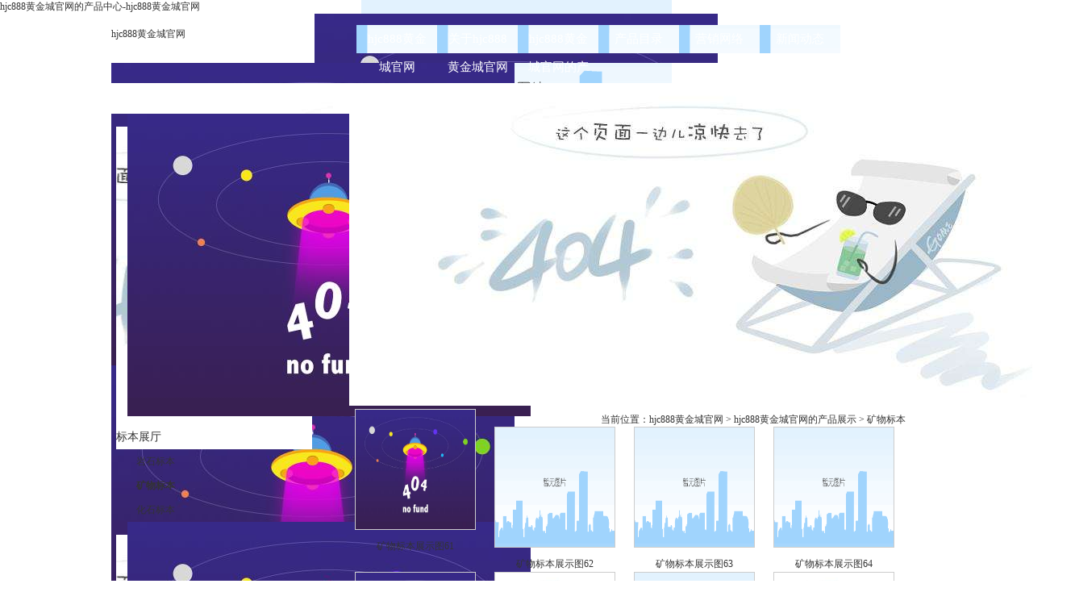

--- FILE ---
content_type: text/html
request_url: https://www.theliferules.com/product-103-6.html
body_size: 2141
content:
<!doctype html>
<html xmlns="http://www.w3.org/1999/xhtml"><head><meta charset="utf-8"><link rel="shortcut icon" href="/favicon.ico" type="image/x-icon"><meta name="applicable-device" content="pc,mobile"><meta name="viewport" content="initial-scale=1, maximum-scale=1, minimum-scale=1, user-scalable=no"><meta name="HandheldFriendly" content="true"><meta name="MobileOptimized" content="width">
<title>hjc888黄金城官网的产品中心-hjc888黄金城官网</title>
<meta name="keywords" content="化石标本">
<meta name="description" content="杭州仁和智华地质标本厂从一九八七年春天创办至今，所产的各类地质标本不计其数，行销国内外各大院校科研机构以及爱好收藏的各界人士，受到一致的好评。我厂于二零零五年十一月被轻工部" 中国中经产品质量保障中心"评为"质量、信誉双保障示范单位"给予重点推广宣传。并于二00九年七月被"中国品牌与质量监督中心"评为"产品质量达标诚信企业"。"="">
<link href="/uploads/css/css/css.css" rel="stylesheet" type="text/css">
<script src="/templets/tj.js" language="JavaScript"></script><meta author="f58cms"></head>
<body onload="init()"><h1>hjc888黄金城官网的产品中心-hjc888黄金城官网</h1>
<div class="header_bg">
	<div class="header">
		<div class="logo"><a href="/" title="hjc888黄金城官网">hjc888黄金城官网</a></div>
    	<div class="nav">
    		<ul id="nav">
        	<li><a href="/" title="hjc888黄金城官网">hjc888黄金城官网</a></li>
        	<li><a href="/about-25.html" title="关于hjc888黄金城官网">关于hjc888黄金城官网</a></li>
       	 	<li><a href="/product-135-1.html" title="hjc888黄金城官网的产品展示">hjc888黄金城官网的产品展示</a></li>
        	<li><a href="/productlist.html" title="产品目录">产品目录</a></li>
        	<li><a href="/sale.html" title="营销网络">营销网络</a></li>
        	<li><a href="/news-27-1.html" title="新闻动态">新闻动态</a></li>
        	<li class="no-line"><a href="/contact.html" title="联系hjc888黄金城官网">联系hjc888黄金城官网</a></li>
       	 	</ul>
        
    	</div>
    <div style="clear:both"></div>
    </div>
    <div id="banner">
	
</div>
</div>
<div class="main">
	<div class="sidebar">
    <div class="i_news_title"><img src="/uploads/image/images/specimen_list.jpg"></div>
    <ul class="i_news">
    
    <li class="c_parent"><img src="/uploads/image/images/list_icon.jpg"><a href="/product-135-1.html">标本展厅</a></li>
    
   <li class="i_parent"><a href="/product-102-1.html">岩石标本</a></li> 
   
   
   <li class="i_parent"><a href="/product-103-1.html"><b>矿物标本</b></a></li>
  
   <li class="i_parent"><a href="/product-104-1.html">化石标本</a></li> 
   
   
    <li class="c_parent"><img src="/uploads/image/images/list_icon.jpg"><a href="/product-136-1.html">地质博物馆</a></li>
    
    <li class="c_parent"><img src="/uploads/image/images/list_icon.jpg"><a href="/product-138-1.html">代售标本库房</a></li>
    
    </ul>
   
 <div class="i_news_title"><a href="/contact.html"><img src="/uploads/image/images/contactus.jpg" alt="联系hjc888黄金城官网" border="0"></a></div>
    <div class="contact_pic"><a href="/contact.html"><img src="/uploads/image/images/contact_pic.jpg" alt="杭州仁和智华地质标本厂 " border="0"></a></div>
    <ul class="i_contact">
    <li>地址：杭州市余杭区仁和镇新桥村新桥头</li>
    <li>电话：13205718108&nbsp;&nbsp;18058445875</li>
    <li>传真：0571-86305876</li>
    <li>邮箱：zhm775755@sohu.com</li>
    </ul>
    </div>
    <div class="right">
    <div class="a_about">
    	<div class="a_about_title"><b class="about_title"><img src="/uploads/image/images/products.jpg"></b><span class="breadcrumb">当前位置：<a href="/" title="hjc888黄金城官网">hjc888黄金城官网</a> &gt; <a href="/product-135-1.html">hjc888黄金城官网的产品展示</a> &gt; 矿物标本</span></div>
       <ul class="pro_show">
       
<li class="pic1"><a href="/productshow-448.html"><img src="/uploads/image/_image/20130108153907.jpg" alt="矿物标本展示图61" border="0"></a><a href="/productshow-448.html">矿物标本展示图61</a></li>
<li class="pic1"><a href="/productshow-447.html"><img src="/uploads/image/_image/20130108153845.jpg" alt="矿物标本展示图62" border="0"></a><a href="/productshow-447.html">矿物标本展示图62</a></li>
<li class="pic1"><a href="/productshow-446.html"><img src="/uploads/image/_image/20130108153822.jpg" alt="矿物标本展示图63" border="0"></a><a href="/productshow-446.html">矿物标本展示图63</a></li>
<li class="pic1"><a href="/productshow-445.html"><img src="/uploads/image/_image/20130108153801.jpg" alt="矿物标本展示图64" border="0"></a><a href="/productshow-445.html">矿物标本展示图64</a></li>
<li class="pic1"><a href="/productshow-444.html"><img src="/uploads/image/_image/20130108153745.jpg" alt="矿物标本展示图65" border="0"></a><a href="/productshow-444.html">矿物标本展示图65</a></li>
<li class="pic1"><a href="/productshow-443.html"><img src="/uploads/image/_image/20130108153729.jpg" alt="矿物标本展示图66" border="0"></a><a href="/productshow-443.html">矿物标本展示图66</a></li>
<li class="pic1"><a href="/productshow-442.html"><img src="/uploads/image/_image/20130108153714.jpg" alt="矿物标本展示图67" border="0"></a><a href="/productshow-442.html">矿物标本展示图67</a></li>
<li class="pic1"><a href="/productshow-441.html"><img src="/uploads/image/_image/20130108153656.jpg" alt="矿物标本展示图68" border="0"></a><a href="/productshow-441.html">矿物标本展示图68</a></li>
<li class="pic1"><a href="/productshow-440.html"><img src="/uploads/image/_image/20130108153638.jpg" alt="矿物标本展示图69" border="0"></a><a href="/productshow-440.html">矿物标本展示图69</a></li>
<li class="pic1"><a href="/productshow-439.html"><img src="/uploads/image/_image/20130108153621.jpg" alt="矿物标本展示图70" border="0"></a><a href="/productshow-439.html">矿物标本展示图70</a></li>
<li class="pic1"><a href="/productshow-438.html"><img src="/uploads/image/_image/20130108153604.jpg" alt="矿物标本展示图71" border="0"></a><a href="/productshow-438.html">矿物标本展示图71</a></li>
<li class="pic1"><a href="/productshow-437.html"><img src="/uploads/image/_image/20130108153334.jpg" alt="矿物标本展示图72" border="0"></a><a href="/productshow-437.html">矿物标本展示图72</a></li>
 
       </ul>
       <div style="clear:both"></div>
    </div>
    <div class="pages">
      
       <table border="0" align="center" cellpadding="0" cellspacing="0"><tbody><tr><td>
第6页/共7页,每页12条/共74条记录</td><td>&nbsp;[<a href="/product-103-1.html">1</a>]&nbsp;[<a href="/product-103-2.html">2</a>]&nbsp;[<a href="/product-103-3.html">3</a>]&nbsp;[<a href="/product-103-4.html">4</a>]&nbsp;[<a href="/product-103-5.html">5</a>]&nbsp;[<b>6</b>]&nbsp;[<a href="/product-103-7.html">7</a>]&nbsp;</td><form name="changepage" method="post" action="product-103-7.html"></form><td align="right">&nbsp;
</td></tr></tbody></table>
    
    </div>
    </div>
    <div style="clear:both"></div>
</div>
<div class="friendlink">hjc888黄金城官网的友情链接&nbsp; ：
 </div>
<div class="hjc888黄金城官网 copyright">
  <p>杭州仁和智华地质标本厂 (www.hzzhbb.cn) 专业矿物标本,<strong><a href="/" title="hjc888黄金城官网">hjc888黄金城官网</a></strong>,化石标本,地质标本厂家 (c)hjc888黄金城官网的版权所有&nbsp;<a href="/sitemap.html" target="_blank">网站地图</a></p>
    <p>地址：杭州市余杭区仁和镇新桥村新桥头&nbsp;&nbsp;&nbsp;&nbsp; 电话：13205718108 hjc888黄金城官网的技术支持：玄圭互联
</p>"));
</div>

<div><a href="/sitemap.xml">网站地图</a></div></body></html>

--- FILE ---
content_type: text/css
request_url: https://www.theliferules.com/uploads/css/css/css.css
body_size: 2048
content:
@charset "utf-8";
body,div,dl,dt,dd,ul,li,h1,h2,h3,h4,h5,h6,pre,form,fieldset,input,textarea,p,blockquote,th,td { 
	margin:0;
	padding:0;
}
ul{
	list-style:none;}
table {
	border-collapse:collapse;
	border-spacing:0;
}
fieldset,img { 
	border:0;
}
address,caption,cite,code,dfn,em,strong,th,var {
	font-style:normal;
	font-weight:normal;
}

caption,th {
	text-align:left;
}
h1,h2,h3,h4,h5,h6 {
	font-size:100%;
	font-weight:normal;
}
q:before,q:after {
	content:'';
}
abbr,acronym { border:0;
}
.pages{	width:715px;text-align:center; color:#666666; padding:15px 0px 15px 0px;}
strong{ font-weight:bold;}
a:link,a:visited {text-decoration: none; color:#333333;}
body{ background:url(/uploads/image/images/web_bg.jpg) no-repeat center top; font-size:12px; color:#333333;}
.header_bg{ background:url(/uploads/image/images/header_bg.png) no-repeat center top;}
.header{ width:1004px; margin:auto;}
.logo{ float:left; padding-top:17px; width:239px; height:29px;}

.nav{ float:right; height:61px; text-align:right; width:700px;}
.nav #nav{ margin-top:14px; height:35px}
.nav ul li{float:left; width:100px; height:35px; line-height:35px; font-size:15px; font-family:"微软雅黑"; background:url(/uploads/image/images/nav_line.png) no-repeat right center;}
.nav ul li a{ display:block; width:82px; height:35px; color:#fff; text-align:center; margin-left:9px; _height:31px;}
.nav ul li a:hover,.nav ul li a:active{ background:url(/uploads/image/images/menu_bg.png) no-repeat; color:#007acd; _background:url(/uploads/image/images/nav_ie6.jpg) no-repeat; color:#007acd;}
.nav ul li .cur,.nav ul li a.cur:hover{background:url(/uploads/image/images/menu_bg.png) no-repeat; color:#007acd; _background:url(/uploads/image/images/nav_ie6.jpg) no-repeat; color:#007acd;}
.nav ul .no-line{ background:none;}

.mainbox{overflow:hidden;position:relative;}
.flashbox{overflow:hidden;position:relative;}
.imagebox{text-align:right;position:relative;z-index:999;}
#banner{width:1004px;margin:0px auto 0px auto;}
.bitdiv{display:inline-block;width:25px;height:8px;margin:0 10px 10px 0px;cursor:pointer;float:right;}
.defimg{background-image:url(/uploads/image/images/btn2.jpg);background-repeat:no-repeat}
.curimg{background-image:url(/uploads/image/images/btn1.jpg);background-repeat:no-repeat}

.main{ width:1004px; background:url(/uploads/image/images/main_bg.jpg) repeat-y; margin:auto; padding-top:25px;}
.sidebar{ width:250px; margin-right:25px; float:left;}
.i_news_title{ width:230px; padding-left:20px; height:38px; background:url(/uploads/image/images/left_title_bg.jpg) no-repeat bottom;}
.i_news_title a,.i_about_title a,.i_certificates_title a,.a_about_title .about_title{ float:left;}
.i_news_title span .more,.i_about_title span .more,.i_certificates_title span .more{ font-size:12px; font-family:"微软雅黑"; color:#f60; float:right; padding-top:5px;}
.i_certificates_title span .more{ padding-right:20px;}
.i_news,.i_contact{ padding-bottom:25px;}
.i_news li.c_parent{ width:243px; line-height:30px; margin-left:6px; background:url(/uploads/image/images/list_line.png) no-repeat bottom; _height:12px; _padding:9px 0px 8px 0px;}
.i_news li.index_parent{ line-height:30px; background:url(/uploads/image/images/list_line.png) no-repeat bottom;}
.i_news li.i_parent{ padding-left:25px; line-height:30px; margin-left:6px;}
.c_parent a{ font-size:14px;}
.i_contact li{width:229px; line-height:22px; margin-left:6px; padding-left:14px;}
.i_news li img{ padding:0px 8px 0px 14px;}
.contact_pic{ padding:6px 0px 8px 20px;}
.i_contact li strong{ font-weight:bold;}
.right{ width:710px; float:left;}
.i_about_title,.a_about_title{ width:690px; padding-left:20px; height:38px; background:url(/uploads/image/images/right_title_bg.jpg) no-repeat bottom;}
.i_about p,.a_about p{ line-height:22px; text-indent:24px; padding:0px 0px 20px 20px;}
.i_product ul,.pro_show { padding:6px 0px 10px 15px;}
.i_product ul li,.pro_show li,.pro_price li{ width:173px; float:left;text-align:center; height:180px;}
.i_product ul li img,.pro_show li img{ width:148px; height:148px; border:1px solid #ccc; text-align:center; margin-bottom:8px;}
.pro_show li img:hover{ border:1px solid #900; width:146px; height:146px;}
.pro_show li a{ display:block;}
.i_product ul li img:hover{ border:1px solid #900; width:148px; height:148px;}
.i_product ul li a{ display:block;}
.i_certificates{ width:1004px; margin:auto; background: url(/uploads/image/images/main2_bg.jpg) repeat-y; padding-bottom:15px;}
.i_certificates_title{ width:984px; height:17px; padding:22px 0px 15px 20px; background:url(/uploads/image/images/certificates_title_bg.jpg) no-repeat top;}
.i_certificates ul{ padding-left:44px;}
.i_certificates ul li{ width:160px; padding:0px 35px 0px 35px; float:left;}
.friendlink{ width:1004px; margin:auto; line-height:33px;  background:url(/uploads/image/images/link_bg.jpg) no-repeat;}
.friendlink .friendlink_title{ padding:0px 10px 0px 20px; color:#f60;}
.copyright{width:1004px; margin:auto; padding:25px 0px 25px 0px;}
.copyright p{text-align:center; line-height:24px}
.copyright p .rhzh,.copyright p .xg{ color:#f60;}

.breadcrumb{ float:right; padding-top:5px;}
.pro_detail{ width:588px; text-align:center; margin:auto; padding-top:18px;}
.pro_detail dd{ line-height:35px;}
.news_txt{ padding-left:20px;}
.news_txt li{ line-height:32px; height:32px; _height:10px; _padding-top:10px; width:688px;}
.news_txt li img{ padding:0px 8px 0px 10px;}
.news_txt li a{ float:left;}
.news_txt li .date{ float:right; color:#999999; padding-right:10px;}
.news_txt .difrent{ background-color:#e8e8e8; border: solid #dcdcdc 1px;}
.news_title{ width:689px; line-height:32px; border-bottom: dotted #cccccc 1px; font-size:14px; font-weight:bold; text-align:center; margin:0px 20px 10px 20px;}
.news_main{ line-height:24px; text-indent:24px; }
.contact_main{ background:url(/uploads/image/images/contact_pic_bg.jpg) no-repeat right top; height:250px; padding-top:15px;}
.contact_main li{ line-height:30px; font-size:15px;}
.list_content{ line-height:28px; display:block; width:670px; overflow:hidden; padding-left:20px; padding-right:20px;}
.list_content dt{ padding:0px 10px 0px 0px; color:#0066cc; font-size:16px; font-family:"微软雅黑"; float:left;}
.list_content dd{ float:left; padding:0px 10px 0px 10px; color:#666666; display:block; width:80px;}
.table{ width:690px; padding:0px 0px 0px 20px;}
#xinxi tr td{ text-align:center; line-height:24px; border:solid 1px #ccc;}
.number{ width:730px; text-align:center; padding-bottom:10px;}
.pro_price{ padding:6px 0px 0px 20px;}
.pro_price li{ width:150px; text-align:center; margin-bottom:5px;}
.pro_price li a{ padding-bottom:5px;}
.pro_price li span{ text-align:left; color:#666666;}
.pro_price li a,.pro_price li span{ display:block; line-height:15px;}
.pic-con-1{ line-height:20px; padding:0px 0px 15px 20px;}

/*表格*/
.layout_table { border-collapse:collapse; width:100%; }
.common_table { border-collapse:collapse; width:100%;  }
.common_table td { padding:5px; }
.common_table th { text-align:center; border:1px solid #dbdbdb; }

.common_form { }
.common_form li { padding:10px 0; overflow: auto; zoom:1; border-bottom:1px dashed #cccccc; }
.common_form label { float:left; text-align:right; padding-right:10px; width:100px; display:block; height:28px; line-height:28px; font-size:14px; }

.feedback_table tr td #fb_truename,.feedback_table tr td #fb_tel,.feedback_table tr td #fb_email,.feedback_table tr td #fb_content{ margin-left:10px;}
.feedback_table tr td #fb_content{margin:10px 0px 10px 10px; }
.feedback_table input{border:1px solid #ccc;}
.feedback_table tr td{ padding:5px; border-bottom:1px solid #ccc;}
.feedback_table tr td .bt{ width:57px; height:22px; line-height:22px;}
.contact_main{ background:url(/uploads/image/images/contact_pic_bg.jpg) no-repeat right top; height:250px;}
.contact_main li{ line-height:30px; font-size:15px;}
.tb{ margin-left:5px;}

.productlist{
	float:left;
	width:700px;
	height:100px;
	padding-right:10px;}

